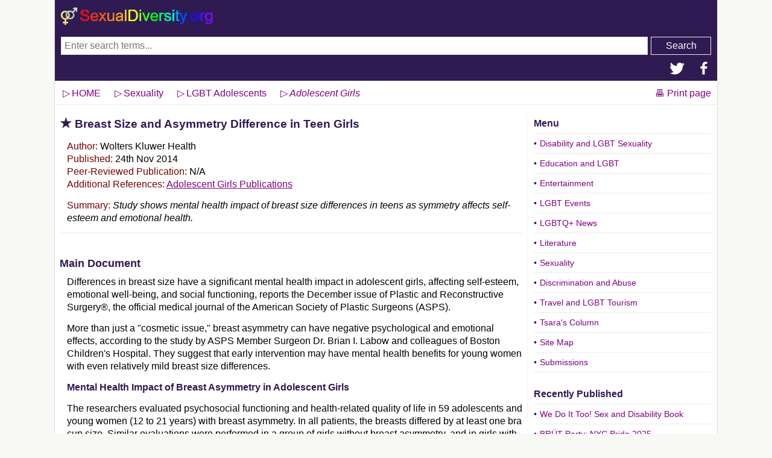

--- FILE ---
content_type: text/html; charset=UTF-8
request_url: https://www.sexualdiversity.org/sexuality/adolescent/girls/223.php
body_size: 8501
content:
<!DOCTYPE html><html lang="en-US"><head><meta charset="utf-8"><link rel="alternate" hreflang="en-US" href="https://www.sexualdiversity.org/sexuality/adolescent/girls/223.php"><link rel="alternate" hreflang="x-default" href="https://www.sexualdiversity.org/sexuality/adolescent/girls/223.php"><TITLE>Breast Size and Asymmetry Difference in Teen Girls - SexualDiversity.Org</TITLE><META NAME="Description" CONTENT="Study shows mental health impact of breast size differences in teens as symmetry affects self-esteem and emotional health"><style>html{overflow-y:scroll;scroll-behavior:smooth;box-sizing:border-box;background:#f8f9f4}body{width:100%;max-width:1100px;margin:0 auto;font-family:"Helvetica Neue",Helvetica,Arial,sans-serif;font-size:100%;line-height:130%;color:#000;overflow-wrap:break-word;-webkit-hyphens:auto;-moz-hyphens:auto;-ms-hyphens:auto;hyphens:auto;word-break:break-word;word-wrap:break-word}body,button,main{background:#FFF}*,:before,:after{box-sizing:inherit}#skip a:link{position:absolute;left:-10000px;top:auto;width:1px;height:1px;overflow:hidden}#skip a:focus{position:static}.breadcrumb,.breadnav,img{max-width:100%;height:auto}.breadnav{min-height:40px;overflow:auto;margin-bottom:15px}.breadcrumb a:before{content:"\25B7";margin:0 3px}.breadcrumb a:link{float:left;padding:11px 10px 0}.breadright{float:right;padding:11px 10px 0}.breadnav ul,dd{margin:0}.fthd,.container{max-width:1100px;margin:0 auto}.logo,.cap{float:left}.logo{margin:12px 8px 4px}.menujump{padding:14px 12px 0 0}.leftcol{border-right:1px dotted #ede9ef}#header,.searchbutton,.catm li a:hover,#footer,table.lists th,.soc2:hover{color:#FFF;background:#301a52}#header{height:134px}.menujump,.social{float:right}.social a:link{float:left;margin:0 10px}.socialicons{fill:#fff;width:24px;height:24px}.socialicons:hover{fill:#ede9ef}.red{color:#700}dt,.menuban,.pb,.cap{font-weight:700}h1:before{font-size:22px;content:"\2605"}h1:before,h1,h2,h3,h4,.pb,.menuban,.doc:before,b,strong,dt,.cap{color:#301a52}h1{margin:6px 0 16px;font-size:120%}h2,h3,h4{margin:40px 0 0;font-size:110%}.menuban{font-size:16px}a[href*="//"]:not([href*="sexualdiversity.org"]):after{content:"\2004" url([data-uri]);display:inline-block}.tns{width:100px;height:100px}.mw{min-width:100px}hr,.caption,.catm li a,.cap{display:block}hr{height:1px;margin:.5em 0;padding:0}.searchbutton,button,input,textarea,.alphatxt a{border:1px solid #ede9ef}button,input[type=text]{height:24px}button,input[type=button],input[type=submit],input[type=reset]{height:24px;background:#E14C3B;color:#fff}a:link{color:purple}.breadcrumb a,.soc2,.print,.catm li a,.pagination a{text-decoration:none!important}.leftcol a:link{text-decoration:underline}.cap{font-size:45px;margin-right:3px;line-height:.94}.video,.cap{position:relative}.video{padding-bottom:56.25%;height:0;margin:20px 0}.video iframe{position:absolute;top:0;left:0;width:100%;height:100%}.menuban,.catm li a,table.lists td,hr,.breadnav{border:none;border-bottom:1px solid #ede9ef}.topseek{display:flex;padding:10px}.topseek input[type="search"]{flex:1 1 auto;font-size:16px;width:auto;padding-left:5px;margin-right:5px;height:30px;color:#000}.searchbutton{width:100px;height:30px;font-size:16px}.searchbutton:hover{background:#bdaec6;color:#fff;cursor:pointer}dl{padding:5px 10px 10px 5px;background:#f8f6fa;border:1px solid #ede9ef}dt{margin:8px 0 0}.spacer{height:25px;min-height:25px}.alphatxt a{float:left;display:inline-block;color:#003F66;margin:0 6px;padding:3px}.leftcol{padding:0 8px}.rightcol{padding:0 8px}.cen{margin:30px 0!important}.pagination a,.cen,#footer{text-align:center}.soc2{border:1px dotted purple;padding:4px 6px;margin:0 5px}#footer{padding:8px 0;border-top:10px solid #ede9ef}#footer a:link{display:inline-block;padding:3px;color:#fff}#footer a:visited{color:silver}.caption{border-bottom:1px dotted #e0e0e0;padding-bottom:5px;font-style:italic}.rightcol,.caption{font-size:14px}.pad1{padding-left:30px}.pad2{padding-left:60px}.catm li a{padding:6px 0}.leftcol p{line-height:135%;margin:10px 0 14px}.rightcol p{line-height:125%;margin:12px 0}ul{list-style:none;margin:0 0 20px;padding:0}.leftcol ul{padding-left:25px}textarea{margin:3px auto;height:80px;width:100%}.doc:before{content:"\25B7"}.leftcol li:before,.catm li a:before{content:"\2022";padding-right:5px;color:#301a52}.alpha a{margin:8px 6px}table.lists{width:100%;border-collapse:collapse;margin:20px 0}table.lists th{text-align:left;padding:2px 6px 0}.pagination a{display:inline-block;min-width:40px;float:left;margin:6px 2px 6px 0;padding:8px 12px;border:1px solid #ede9ef;background:#f8f6f8}table.lists td{vertical-align:top;padding:10px 2px 12px}tr:hover{background:#ffc!important}.info{float:left;margin:11px 5px 0 0}.leftcol li,.menuban{padding:6px 0}.green{color:#38761d}ul.artlist li:nth-child(odd),table.lists tr:nth-of-type(odd){background:#fafafa}ul.artlist{padding:0}.social a:link::after,ul.artlist li::before{content:"";padding:0}ul.artlist li{min-height:145px;padding:10px 4px}h1:before,.doc:before{padding-right:5px}.imgtd{width:110px}.pi,.rd,.gr,.bl,.or,.pk{float:left;border-radius:10%;color:#fff;display:inline-block;font-weight:700;line-height:28px;margin-right:10px;text-align:center;width:28px;font-size:22px;box-shadow:2px 2px 2px 0 rgba(50,50,50,0.75)}.rd{background:#f0484f}.or{background:#f8a949}.pk{background:#f44a92}.gr{background:#33b27c}.bl{background:#337fcd}.pi{background:#ac33c4}@media screen and (min-width:800px){body{border:1px solid #ddd;border-width:0 1px}.leftcol{margin-right:314px;float:left}.rightcol{width:310px;margin-left:-312px;float:left}.menujump{display:none}.leftcol p,.video{margin:10px 0 14px 12px}dl{margin-left:12px}}@media print{@page{size:8.5in 11in;margin:1cm .2cm;background:#fff}body{margin:0;font:13pt Georgia;border:solid 1px silver;padding:10px 5px}body,h1,h2,h3,h4,.red{color:#000;background:#fff}a,a:link,a:visited,a:active{color:#0d47a1}h1{font-size:24pt}h2,h3,h4{display:block;font-size:18pt;margin:.5cm 0;page-break-after:avoid;page-break-inside:avoid}h2,h3,h4,p{orphans:5;widows:5}#header,.breadnav,nav,.breadcrumb,.fthd,.noprt,#footer,button,textarea,.cen,.rightcol{display:none!important}p a:after{content:" (https://www.sexualdiversity.org" attr(href) ")";font-size:80%}body::before,body::after{content:"Copyright SexualDiversity.org";display:block;text-align:center;margin:10px 0}}</style><link rel="canonical" href="https://www.sexualdiversity.org/sexuality/adolescent/girls/223.php"><link rel=alternate type="application/rss+xml" title="Sexual%20Diversity%3A%20Sexuality%20and%20Female%20Adolescence" href="https://www.sexualdiversity.org/sexuality/adolescent/girls/rss.xml"><link rel="icon" type="image/png" sizes="32x32" href="https://www.sexualdiversity.org/favicon-32x32.png"><link rel="icon" type="image/png" sizes="16x16" href="https://www.sexualdiversity.org/favicon-16x16.png"><meta name="viewport" content="width=device-width, initial-scale=1"><meta name="robots" content="max-snippet:-1, max-image-preview:large, max-video-preview:-1"><meta name="apple-mobile-web-app-title" content="Sexual Diversity"><meta name="application-name" content="Sexual Diversity"><meta name="msapplication-TileColor" content="#ffffff"><meta name="theme-color" content="#ffffff"><meta name="author" content="Wolters Kluwer Health"><meta name="application-name" content="Sexual Diversity"><meta property="article:section" content="Adolescent Girls"><meta property="og:locale" content="en_US"><meta property="og:title" content="Breast Size and Asymmetry Difference in Teen Girls"><meta property="og:image" content="https://www.sexualdiversity.org/images/social-media.jpg"><meta property="og:site_name" content="Sexual Diversity"><meta property="og:url" content="https://www.sexualdiversity.org/sexuality/adolescent/girls/223.php"><meta property="og:type" content="article"><meta property="og:description" content="Study shows mental health impact of breast size differences in teens as symmetry affects self-esteem and emotional health."><meta property="article:published_time" content="2014-11-24T14:55-05:00"><meta property="article:modified_time" content="2014-11-24T15:04-05:00"><meta property="og:updated_time" content="2014-11-24T15:04-05:00"><meta name="twitter:card" content="summary_large_image"><meta name="twitter:site" content="@SexDiversity"><meta name="twitter:title" content="Breast Size and Asymmetry Difference in Teen Girls - #SexualDiversity"><meta name="twitter:description" content="Study shows mental health impact of breast size differences in teens as symmetry affects self-esteem and emotional health"><meta name="twitter:creator" content="@SexDiversity"><meta name="twitter:url" content="https://www.sexualdiversity.org/sexuality/adolescent/girls/223.php"><meta name="twitter:image" content="https://www.sexualdiversity.org/images/social-media.jpg"><meta name="twitter:image:src" content="https://www.sexualdiversity.org/images/social-media.jpg"><script type="application/ld+json">{"@context":"https://schema.org","@type":"NewsArticle","mainEntityOfPage":{"@type":"WebPage","@id":"https://www.sexualdiversity.org/sexuality/adolescent/girls/223.php"},"headline":"Breast Size and Asymmetry Difference in Teen Girls","description":"Study shows mental health impact of breast size differences in teens as symmetry affects self-esteem and emotional health","image":{"@type":"ImageObject","url":"https://www.sexualdiversity.org/images/social-media.jpg","height":441,"width":600},"datePublished":"2014-11-24T14:55-05:00","dateModified":"2014-11-24T15:04-05:00","publisher":{"@type":"Organization","name":"Sexual Diversity","logo":{"@type":"ImageObject","url":"https://www.sexualdiversity.org/images/social-media.jpg","width":"600","height":"441"}}}</script></head><body><span id="skip"><a href="#content">Screen Readers Skip to Content</a></span><div id="header"><div class="fthd"><div class="menujump"><a href="#menuskip"><img src="/images/menu.png" width="30" height="30" alt="Menu icon"></a></div><div class="logo"><a href="/"><img src="/images/logo.png" width="254" height="30" alt="Sexual Diversity Logo"></a></div><div style="clear:both"></div><form action="https://www.google.com/search" id="search" name="google-search" method="get" target="_blank"><div class="topseek"><input type="hidden" name="sitesearch" value="www.sexualdiversity.org/"><input type=hidden name=ie value=UTF-8><input type=search name=q placeholder="Enter search terms..." aria-label="Search Sexual Diversity web site contents."><button class="searchbutton" type="submit" name="sa" value="">Search</button></div></form><div class="social"><a title="Twitter" role="button" aria-label="Twitter" href="https://x.com/SexDiversity" target="_blank"><svg class="socialicons" viewBox="0 0 32 32"><path d="M2 4c4 4 8 8 13 7a6 6 0 017-7 6 6 0 014 2 8 8 0 005-2 8 8 0 01-3 4 8 8 0 004-1 8 8 0 01-4 4 18 18 0 01-18 19 18 18 0 01-10-3 12 12 0 008-3 8 8 0 01-5-4 8 8 0 003 0 8 8 0 01-6-8 8 8 0 003 1 8 8 0 01-1-9"/></svg></a><a title="Facebook" role="button" aria-label="Facebook" href="https://www.facebook.com/LGBTQDiversity/" target="_blank"><svg class="socialicons" viewBox="0 0 48 48"><path d="M29 3a10 10 0 0 0-10 10v5h-6v8h6v19h8V26h7l1-8h-8v-4a4 4 0 0 1 4-4h4V3.322L29 3z"/></svg></a></div></div></div><nav class="breadnav"><ul class="breadcrumb"><li><a href="/">HOME</a></li></ul><ul itemscope itemtype="http://schema.org/BreadcrumbList" class="breadcrumb"><li itemprop="itemListElement" itemscope itemtype="http://schema.org/ListItem"><a itemprop="item" typeof="WebPage" title="Go to Sexuality" href="/sexuality/"><span itemprop="name">Sexuality</span></a><meta itemprop="position" content="1"></li><li itemprop="itemListElement" itemscope itemtype="http://schema.org/ListItem"><a itemprop="item" typeof="WebPage" title="Go to LGBT Adolescents" href="/sexuality/adolescent/"><span itemprop="name">LGBT Adolescents</span></a><meta itemprop="position" content="2"></li><li itemprop="itemListElement" itemscope itemtype="http://schema.org/ListItem"><a itemprop="item" typeof="WebPage" title="Go to Adolescent Girls" aria-current="page" href="/sexuality/adolescent/girls/"><em><span itemprop="name">Adolescent Girls</span></em></a><meta itemprop="position" content="3"></li></ul><ul><li class="breadright"><a class="print" href="javascript:window.print();">&#128438; Print page</a></li></ul></nav><div class="container"><div class="leftcol"><h1 id="content">Breast Size and Asymmetry Difference in Teen Girls</h1><p><span class="red">Author:</span> Wolters Kluwer Health<br><span class="red">Published:</span> 24th Nov 2014<br><span class="red">Peer-Reviewed Publication:</span> N/A<br><span class="red">Additional References:</span> <a href="/sexuality/adolescent/girls-2/">Adolescent Girls Publications</a><p><span class="red">Summary:</span> <em>Study shows mental health impact of breast size differences in teens as symmetry affects self-esteem and emotional health.</em><hr><h2>Main Document</h2><p>Differences in breast size have a significant mental health impact in adolescent girls, affecting self-esteem, emotional well-being, and social functioning, reports the December issue of Plastic and Reconstructive Surgery&reg;, the official medical journal of the American Society of Plastic Surgeons (ASPS).<p>More than just a "cosmetic issue," breast asymmetry can have negative psychological and emotional effects, according to the study by ASPS Member Surgeon Dr. Brian I. Labow and colleagues of Boston Children's Hospital. They suggest that early intervention may have mental health benefits for young women with even relatively mild breast size differences.<p><b>Mental Health Impact of Breast Asymmetry in Adolescent Girls</b><p>The researchers evaluated psychosocial functioning and health-related quality of life in 59 adolescents and young women (12 to 21 years) with breast asymmetry. In all patients, the breasts differed by at least one bra cup size. Similar evaluations were performed in a group of girls without breast asymmetry, and in girls with macromastia (overlarge breasts).<p>Mean age was about 17 years in all groups. About 40 percent of girls with breast asymmetry had tuberous breast deformity, a congenital condition in which the breasts don't develop normally.<p>Several aspects of mental health and well-being were lower for girls with breast asymmetry, compared to those with "normal" breasts. After adjustment for differences in body weight, breast asymmetry was associated with significantly lower scores for emotional well-being and self-esteem.<p>The differences were similar to those in girls with macromastia, another common condition with a known mental health impact. Breast asymmetry was also associated with "borderline" issues in social functional and eating behaviors and attitudes.<p><b>Not Just a Cosmetic Issue, Intervention May Have Mental Health Benefits</b><p>Differences in breast size are common, especially in early adolescence. The breasts usually even out over time, but in some girls the difference persists after puberty. The new study is the first to focus on the mental health impact of breast asymmetry.<p>"These findings suggest that patients suffering from breast asymmetry have poorer emotional well-being and lower self-esteem than their female peers," Dr. Labow and coauthors write. They note that the mental health impact is similar for girls with mild versus more severe breast asymmetry.<p>The psychosocial effects of breast asymmetry are similar to those in girls with overlarge breasts, as well as in boys with enlarged breasts and even women with differences in the breasts related to breast cancer surgery. The researchers note that although federal provisions ensure insurance coverage for surgery to correct asymmetry in breast cancer survivors due to the known psychological effects, no such provisions exist for younger women with congenital breast asymmetry. As a result, treatment for breast asymmetry in adolescents is often not reimbursed by insurance, with the justification that there is "no functional impairment."<p>"The observed impaired psychological well-being of adolescents with breast asymmetry may indicate the need for early intervention to minimize negative outcomes," Dr. Labow and coauthors write. They note that this doesn't necessarily mean surgery, especially for younger girls, "consultation and support" may be appropriate.<p>However, for girls who are finished growing and still have breast asymmetry, surgical correction may have important emotional benefits. "Though substantial barriers to care exist, early evaluation and intervention for these patients may be beneficial, and should include weight control and mental health counseling," Dr. Labow and colleagues conclude.<p>In this month's introductory video on the Plastic and Reconstructive Surgery website, Editor-in-Chief Dr. Rod J. Rohrich discusses the new findings. Rohrich comments, "This important study was able to conclude that breast asymmetry, which, unfortunately, is often classified as a cosmetic issue, is truly a condition which has lasting psychological and emotional effects, just like macromastia."<p><em>Psychological Impact of Breast Asymmetry on Adolescents: A Prospective Cohort Study - http://journals.lww.com/plasreconsurg/Fulltext/2014/12000/Psychological_Impact_of_Breast_Asymmetry_on.3.aspx</em><p class="cen"><a class="soc2" href="https://x.com/intent/tweet?url&#61;https%3A%2F%2Fwww.sexualdiversity.org%2Fsexuality%2Fadolescent%2Fgirls%2F223.php&amp;text&#61;Breast%20Size%20and%20Asymmetry%20Difference%20in%20Teen%20Girls%20-%20Study%20shows%20mental%20health%20impact%20of%20breast%20size%20differences%20in%20teens%20as%20symmetry%20affects%20self-esteem%20and%20emotional%20health%20-&amp;via&#61;SexDiversity" target="_blank">Post to Twitter</a> <a class="soc2" href="https://www.facebook.com/sharer.php?u=https%3A%2F%2Fwww.sexualdiversity.org%2Fsexuality%2Fadolescent%2Fgirls%2F223.php" target="_blank">Add to Facebook</a><div class="noprt" itemscope itemtype="https://schema.org/ItemList"><link itemprop="itemListOrder" href="https://schema.org/ItemListOrderDescending"><table class="lists"><tr><th colspan="2" itemprop="name">Latest Adolescent Girls Publications</th></tr><tr><td colspan="2"><p class="doc">The above information is from our reference library of <a href="/sexuality/adolescent/girls-2/">resources relating to Adolescent Girls</a> that includes:</td></tr><tr><td class="imgtd"><a href="/sexuality/adolescent/girls/881.php"><img class="tns" src="/images/sd.png" alt="Hormones May Affect Girls Interests But Not Gender Identity or Playmates thumbnail image." loading="lazy"></a></td><td itemprop="itemListElement" itemscope itemtype="https://schema.org/ListItem"><meta itemprop="position" content="1"><a itemprop="url" href="/sexuality/adolescent/girls/881.php">Hormones May Affect Girls Interests But Not Gender Identity or Playmates</a><br>Prenatal exposure to male hormones influence which activities girls are interested in, but effects of those hormones do not extend to gender identity or who they socialize with.<br><span class="green">Publish Date:</span> 1st Mar 2018 - <span class="green">Updated:</span> 5th Nov 2022</td></tr><tr><td class="imgtd"><a href="/sexuality/adolescent/girls/879.php"><img class="tns" src="/images/sd.png" alt="Psychological Problems Last Into Adulthood for Girls Who Mature Early thumbnail image." loading="lazy"></a></td><td itemprop="itemListElement" itemscope itemtype="https://schema.org/ListItem"><meta itemprop="position" content="2"><a itemprop="url" href="/sexuality/adolescent/girls/879.php">Psychological Problems Last Into Adulthood for Girls Who Mature Early</a><br>Girls who get periods early more psychologically vulnerable as teenagers with more frequent and severe mental health problems, from depression to anxiety, eating disorders, delinquency, substance abuse and failing or dropping out of school.<br><span class="green">Publish Date:</span> 1st Mar 2018</td></tr><tr><td class="imgtd"><a href="/sexuality/adolescent/girls/825.php"><img class="tns" src="/images/sd.png" alt="Social Media Promotes Skeletal Images of Women Using #Bonespiration and #Thinspiration Hashtag thumbnail image." loading="lazy"></a></td><td itemprop="itemListElement" itemscope itemtype="https://schema.org/ListItem"><meta itemprop="position" content="3"><a itemprop="url" href="/sexuality/adolescent/girls/825.php">Social Media Promotes Skeletal Images of Women Using #Bonespiration and #Thinspiration Hashtag</a><br>Images of thin female bodies with protruding bones and skinny limbs posted on social media with hashtags #Bonespiration and #Thinspiration.<br><span class="green">Publish Date:</span> 23rd Oct 2017</td></tr><tr><td class="imgtd"><a href="/sexuality/adolescent/girls/686.php"><img class="tns" src="/images/sd.png" alt="Girls Start Believing Harmful Gender Stereotypes by Age 6 thumbnail image." loading="lazy"></a></td><td itemprop="itemListElement" itemscope itemtype="https://schema.org/ListItem"><meta itemprop="position" content="4"><a itemprop="url" href="/sexuality/adolescent/girls/686.php">Girls Start Believing Harmful Gender Stereotypes by Age 6</a><br>Research reveals stereotyping affects girls as young as 6 years old, often influencing their activity choices.<br><span class="green">Publish Date:</span> 27th Jan 2017</td></tr></table></div></div></div><div class="rightcol"><div id="menuskip" class="menuban">Menu</div><ul itemscope itemtype="http://www.schema.org/SiteNavigationElement" class="catm"><li itemprop="name"><a itemprop="url" href="/disability/">Disability and LGBT Sexuality</a></li><li itemprop="name"><a itemprop="url" href="/edu/">Education and LGBT</a></li><li itemprop="name"><a itemprop="url" href="/life/">Entertainment</a></li><li itemprop="name"><a itemprop="url" href="/events/">LGBT Events</a></li><li itemprop="name"><a itemprop="url" href="/news/">LGBTQ+ News</a></li><li itemprop="name"><a itemprop="url" href="/literature/">Literature</a></li><li itemprop="name"><a itemprop="url" href="/sexuality/">Sexuality</a></li><li itemprop="name"><a itemprop="url" href="/discrimination/">Discrimination and Abuse</a></li><li itemprop="name"><a itemprop="url" href="/travel/">Travel and LGBT Tourism</a></li><li itemprop="name"><a itemprop="url" href="/tsara/">Tsara's Column</a></li><li itemprop="name"><a itemprop="url" href="/sitemap/">Site Map</a></li><li itemprop="name"><a itemprop="url" href="/submit/">Submissions</a></li></ul><div class="menuban">Recently Published</div><ul class="catm"><li><a href="/literature/1210.php">We Do It Too! Sex and Disability Book</a></li><li><a href="/events/1209.php">BRÜT Party: NYC Pride 2025</a></li><li><a href="/edu/1208.php">LGBTQ+ Young Adults with IDD: Recreational Therapists Perspectives</a></li><li><a href="/news/1207.php">The Struggle of the LGBTQI+ Community in the Favelas of Brazil</a></li><li><a href="/sexuality/love/1206.php">The Flirting Paradox: How Others' Attention Can Diminish Desire</a></li></ul><br><br><div class="menuban">Popular Pages</div><p><span class="rd">1</span><a href="https://adultfriendfinder.com/p/register.cgi?lang=english&amp;pid=p34251c.subsddirect" target="_blank" rel="sponsored">Local Women &amp; Men Adult Dating</a><br>Search for local females and males.<p><span class="or">2</span><a href="/sexuality/adolescent/543.php">Am I Gay? Questions to Ask</a><br>Think you may be gay or bisexual?<p><span class="pi">3</span><a href="/edu/13.php">Glossary of Sexuality Terms</a><br>Definitions of sexual terms & acronyms.<p><span class="gr">4</span><a href="/edu/flags/">LGBTQ+ Pride Flags</a><br>Symbols of Identity and Inclusion.<p><span class="bl">5</span><a href="/sexuality/love/979.php">Adult FriendFinder Dating for Adults</a><br>Find like minded people locally.<br><br><div class="menuban">Submissions and Reports</div><p><span class="red">&bull; Submissions:</span> <a href="/submit/">Send us</a> your coming events and LGBTQ related news stories.<hr><p><span class="red">&bull; Report Errors:</span> Please <a href="mailto:info@sexualdiversity.org?subject=Sexual%20Diversity%20Site%20Error%20Report&amp;body=%0D%0APage%20Reported%3A%20https%3A%2F%2Fwww.sexualdiversity.org%2Fsexuality%2Fadolescent%2Fgirls%2F223.php%0D%0A%0D%0APlease%20describe%20the%20problem%3A%0D%0A%0D%0A" target="_blank" rel="noopener noreferrer">report</a> outdated or inaccurate information to us.<hr><br><div class="menuban">Cite This Page</div><p><span class="red">&bull; (APA):</span> Wolters Kluwer Health. (2014, November 24). Breast Size and Asymmetry Difference in Teen Girls. <i>SexualDiversity.org</i>. Retrieved December 5, 2025  from www.sexualdiversity.org/sexuality/adolescent/girls/223.php<hr><p><span class="red">&bull; Permalink:</span> &lt;a href="https://www.sexualdiversity.org/sexuality/adolescent/girls/223.php"&gt;Breast Size and Asymmetry Difference in Teen Girls&lt;/a&gt;<hr></div><div style="clear:both"></div><div id="footer"><p><a href="#header">&#9650;<br>Top of Page</a><p><a href="/about/">About</a> | <a href="/contact/">Contact</a> | <a href="/privacy/">Privacy</a> | <a href="/terms/">Terms</a> | <a href="/submit/">Submissions</a> | <a href="/sitemap/">Site Map</a><p>&copy; 2004 - 2025 <a href="/"><u>SexualDiversity.org</u></a>&trade;</div></body></html>